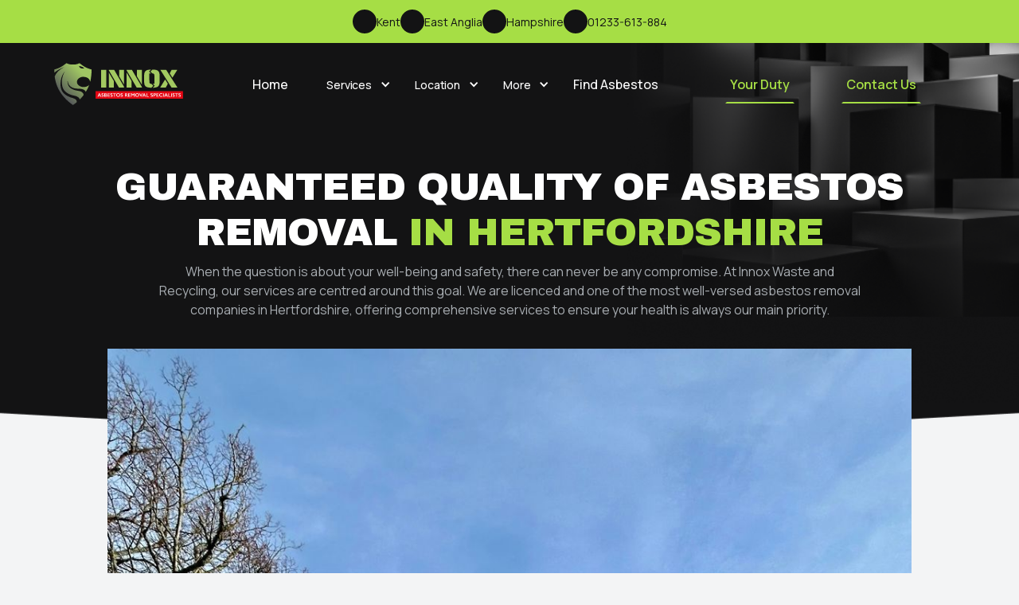

--- FILE ---
content_type: text/html
request_url: https://www.innoxwaste.co.uk/asbestos-removal-services-hertfordshire
body_size: 8981
content:
<!DOCTYPE html><!-- Last Published: Tue May 27 2025 12:13:00 GMT+0000 (Coordinated Universal Time) --><html data-wf-domain="www.innoxwaste.co.uk" data-wf-page="66172b6d6a47b82026dda345" data-wf-site="654ec1d2746087a008ec8007" lang="en"><head><meta charset="utf-8"/><title>Asbestos Removal Services | INNOX |  Hertfordshire</title><meta content="INNOX provides a full range of asbestos removal services in Hertfordshire, from surveys and testing to encapsulation and disposal. Contact us for safe solutions." name="description"/><meta content="Asbestos Removal Services | INNOX |  Hertfordshire" property="og:title"/><meta content="INNOX provides a full range of asbestos removal services in Hertfordshire, from surveys and testing to encapsulation and disposal. Contact us for safe solutions." property="og:description"/><meta content="Asbestos Removal Services | INNOX |  Hertfordshire" property="twitter:title"/><meta content="INNOX provides a full range of asbestos removal services in Hertfordshire, from surveys and testing to encapsulation and disposal. Contact us for safe solutions." property="twitter:description"/><meta property="og:type" content="website"/><meta content="summary_large_image" name="twitter:card"/><meta content="width=device-width, initial-scale=1" name="viewport"/><meta content="G-M1JPLXN0HM" name="google-site-verification"/><link href="https://cdn.prod.website-files.com/654ec1d2746087a008ec8007/css/innox-c8c483.webflow.shared.e6d60bf4c.css" rel="stylesheet" type="text/css"/><link href="https://fonts.googleapis.com" rel="preconnect"/><link href="https://fonts.gstatic.com" rel="preconnect" crossorigin="anonymous"/><script src="https://ajax.googleapis.com/ajax/libs/webfont/1.6.26/webfont.js" type="text/javascript"></script><script type="text/javascript">WebFont.load({  google: {    families: ["Archivo Black:regular","Instrument Sans:regular,500,600,700,italic","Manrope:300,regular,500,600,700,800"]  }});</script><script type="text/javascript">!function(o,c){var n=c.documentElement,t=" w-mod-";n.className+=t+"js",("ontouchstart"in o||o.DocumentTouch&&c instanceof DocumentTouch)&&(n.className+=t+"touch")}(window,document);</script><link href="https://cdn.prod.website-files.com/654ec1d2746087a008ec8007/654ec283386f9e60e779a267_Vector.svg" rel="shortcut icon" type="image/x-icon"/><link href="https://cdn.prod.website-files.com/654ec1d2746087a008ec8007/654ec2a2c20491608156d235_Vector.svg" rel="apple-touch-icon"/><script async="" src="https://www.googletagmanager.com/gtag/js?id=G-M1JPLXN0HM"></script><script type="text/javascript">window.dataLayer = window.dataLayer || [];function gtag(){dataLayer.push(arguments);}gtag('js', new Date());gtag('set', 'developer_id.dZGVlNj', true);gtag('config', 'G-M1JPLXN0HM');</script><script src="https://www.google.com/recaptcha/api.js" type="text/javascript"></script><!-- Google tag (gtag.js) -->
<script async src="https://www.googletagmanager.com/gtag/js?id=AW-16593451327"></script>
<script>
  window.dataLayer = window.dataLayer || [];
  function gtag(){dataLayer.push(arguments);}
  gtag('js', new Date());

  gtag('config', 'AW-16593451327');
</script></head><body><div class="page-wrapper"><div class="global-styles w-embed"><style>

/* Make text look crisper and more legible in all browsers */
body {
  -webkit-font-smoothing: antialiased;
  -moz-osx-font-smoothing: grayscale;
  font-smoothing: antialiased;
  text-rendering: optimizeLegibility;
}

/* Focus state style for keyboard navigation for the focusable elements */
*[tabindex]:focus-visible,
  input[type="file"]:focus-visible {
   outline: 0.125rem solid #4d65ff;
   outline-offset: 0.125rem;
}

/* Get rid of top margin on first element in any rich text element */
.w-richtext > :not(div):first-child, .w-richtext > div:first-child > :first-child {
  margin-top: 0 !important;
}

/* Get rid of bottom margin on last element in any rich text element */
.w-richtext>:last-child, .w-richtext ol li:last-child, .w-richtext ul li:last-child {
	margin-bottom: 0 !important;
}

/* Prevent all click and hover interaction with an element */
.pointer-events-off {
	pointer-events: none;
}

/* Enables all click and hover interaction with an element */
.pointer-events-on {
  pointer-events: auto;
}

/* Create a class of .div-square which maintains a 1:1 dimension of a div */
.div-square::after {
	content: "";
	display: block;
	padding-bottom: 100%;
}

/* Make sure containers never lose their center alignment */
.container-medium,.container-small, .container-large {
	margin-right: auto !important;
  margin-left: auto !important;
}

/* 
Make the following elements inherit typography styles from the parent and not have hardcoded values. 
Important: You will not be able to style for example "All Links" in Designer with this CSS applied.
Uncomment this CSS to use it in the project. Leave this message for future hand-off.
*/
/*
a,
.w-input,
.w-select,
.w-tab-link,
.w-nav-link,
.w-dropdown-btn,
.w-dropdown-toggle,
.w-dropdown-link {
  color: inherit;
  text-decoration: inherit;
  font-size: inherit;
}
*/

/* Apply "..." after 3 lines of text */
.text-style-3lines {
	display: -webkit-box;
	overflow: hidden;
	-webkit-line-clamp: 3;
	-webkit-box-orient: vertical;
}

/* Apply "..." after 2 lines of text */
.text-style-2lines {
	display: -webkit-box;
	overflow: hidden;
	-webkit-line-clamp: 2;
	-webkit-box-orient: vertical;
}

/* Adds inline flex display */
.display-inlineflex {
  display: inline-flex;
}

/* These classes are never overwritten */
.hide {
  display: none !important;
}

@media screen and (max-width: 991px) {
    .hide, .hide-tablet {
        display: none !important;
    }
}
  @media screen and (max-width: 767px) {
    .hide-mobile-landscape{
      display: none !important;
    }
}
  @media screen and (max-width: 479px) {
    .hide-mobile{
      display: none !important;
    }
}
 
.margin-0 {
  margin: 0rem !important;
}
  
.padding-0 {
  padding: 0rem !important;
}

.spacing-clean {
padding: 0rem !important;
margin: 0rem !important;
}

.margin-top {
  margin-right: 0rem !important;
  margin-bottom: 0rem !important;
  margin-left: 0rem !important;
}

.padding-top {
  padding-right: 0rem !important;
  padding-bottom: 0rem !important;
  padding-left: 0rem !important;
}
  
.margin-right {
  margin-top: 0rem !important;
  margin-bottom: 0rem !important;
  margin-left: 0rem !important;
}

.padding-right {
  padding-top: 0rem !important;
  padding-bottom: 0rem !important;
  padding-left: 0rem !important;
}

.margin-bottom {
  margin-top: 0rem !important;
  margin-right: 0rem !important;
  margin-left: 0rem !important;
}

.padding-bottom {
  padding-top: 0rem !important;
  padding-right: 0rem !important;
  padding-left: 0rem !important;
}

.margin-left {
  margin-top: 0rem !important;
  margin-right: 0rem !important;
  margin-bottom: 0rem !important;
}
  
.padding-left {
  padding-top: 0rem !important;
  padding-right: 0rem !important;
  padding-bottom: 0rem !important;
}
  
.margin-horizontal {
  margin-top: 0rem !important;
  margin-bottom: 0rem !important;
}

.padding-horizontal {
  padding-top: 0rem !important;
  padding-bottom: 0rem !important;
}

.margin-vertical {
  margin-right: 0rem !important;
  margin-left: 0rem !important;
}
  
.padding-vertical {
  padding-right: 0rem !important;
  padding-left: 0rem !important;
}

</style></div><section class="section-benner"><div class="padding-global"><div class="container-large"><section class="banner-wrap"><div class="banner_address-wrap for-destop-view"><div class="banner-icon-wrap"><div class="lottie-animation" data-w-id="b2e1a863-a13e-7a0c-e8ba-7a6560e84d26" data-animation-type="lottie" data-src="https://cdn.prod.website-files.com/654ec1d2746087a008ec8007/654f2cf8e810cddcba4a1588_lottieflow-ecommerce-14-16-A6DE45-easey.json" data-loop="1" data-direction="1" data-autoplay="1" data-is-ix2-target="0" data-renderer="svg" data-default-duration="1.1166666666666667" data-duration="0"></div></div><div class="banner-text">Kent</div></div><div class="banner_address-wrap for-destop-view"><div class="banner-icon-wrap"><div class="lottie-animation" data-w-id="8e54e093-cdbd-5f19-1a39-330279e5d7b8" data-animation-type="lottie" data-src="https://cdn.prod.website-files.com/654ec1d2746087a008ec8007/654f2cf8e810cddcba4a1588_lottieflow-ecommerce-14-16-A6DE45-easey.json" data-loop="1" data-direction="1" data-autoplay="1" data-is-ix2-target="0" data-renderer="svg" data-default-duration="1.1166666666666667" data-duration="0"></div></div><div class="banner-text">East Anglia</div></div><div class="banner_address-wrap for-destop-view"><div class="banner-icon-wrap"><div class="lottie-animation" data-w-id="3ad43a1f-8c8c-7548-1f87-be3a3061a3b1" data-animation-type="lottie" data-src="https://cdn.prod.website-files.com/654ec1d2746087a008ec8007/654f2cf8e810cddcba4a1588_lottieflow-ecommerce-14-16-A6DE45-easey.json" data-loop="1" data-direction="1" data-autoplay="1" data-is-ix2-target="0" data-renderer="svg" data-default-duration="1.1166666666666667" data-duration="0"></div></div><div class="banner-text">Hampshire</div></div><div class="banner_address-wrap for-mobile-view"><div class="banner-icon-wrap"><div class="lottie-animation" data-w-id="66ee8b76-87b0-6ced-793f-ea0b7665d5c4" data-animation-type="lottie" data-src="https://cdn.prod.website-files.com/654ec1d2746087a008ec8007/654f2cf8e810cddcba4a1588_lottieflow-ecommerce-14-16-A6DE45-easey.json" data-loop="1" data-direction="1" data-autoplay="1" data-is-ix2-target="0" data-renderer="svg" data-default-duration="1.1166666666666667" data-duration="0"></div></div><div class="banner-text">Find Us</div></div><a href="tel:01233-613-884" class="link-block for-destop-view w-inline-block"><div class="banner_address-wrap"><div class="banner-icon-wrap"><div class="lottie-animation" data-w-id="b2e1a863-a13e-7a0c-e8ba-7a6560e84d2c" data-animation-type="lottie" data-src="https://cdn.prod.website-files.com/654ec1d2746087a008ec8007/654f2c0626c56cfcfb07b108_lottieflow-ecommerce-14-18-A6DE45-easey.json" data-loop="1" data-direction="1" data-autoplay="1" data-is-ix2-target="0" data-renderer="svg" data-default-duration="1.9333333333333333" data-duration="0"></div></div><div class="banner-text">01233-613-884</div></div></a><a href="tel:01233-613-884" class="link-block for-mobile-view w-inline-block"><div class="banner_address-wrap"><div class="banner-icon-wrap"><div class="lottie-animation" data-w-id="d3ff4907-8ee6-3520-1c4f-c344e26cc274" data-animation-type="lottie" data-src="https://cdn.prod.website-files.com/654ec1d2746087a008ec8007/654f2c0626c56cfcfb07b108_lottieflow-ecommerce-14-18-A6DE45-easey.json" data-loop="1" data-direction="1" data-autoplay="1" data-is-ix2-target="0" data-renderer="svg" data-default-duration="1.9333333333333333" data-duration="0"></div></div><div class="banner-text">Call Us</div></div></a></section></div></div><div data-collapse="medium" data-animation="default" data-duration="400" data-w-id="b2e1a863-a13e-7a0c-e8ba-7a6560e84d2f" data-easing="ease" data-easing2="ease" role="banner" class="f-navigation w-nav"><div class="f-navigation-container"><a href="/" class="f-navigation-logo-link w-inline-block"><img src="https://cdn.prod.website-files.com/654ec1d2746087a008ec8007/656791f9c39f61a82395126a_logo.svg" loading="lazy" width="124" alt="" class="f-logo"/></a><nav role="navigation" class="f-navigation-menu w-nav-menu"><a href="/" class="f-navigation-link w-nav-link">Home</a><div data-hover="false" data-delay="0" class="f-dropdown w-dropdown"><div class="f-dropdown-toggle f-navigation-link dropdown w-dropdown-toggle"><div class="f-dropdown-icon-l w-icon-dropdown-toggle"></div><div class="f-paragraph-small-2">Services</div></div><nav class="f-dropdown-list w-dropdown-list"><div class="f-dropdown-wrap"><a href="/innox-asbestos-removal" class="f-dropdown-link w-dropdown-link">Asbestos Removal</a><a href="/asbestos-survey" class="f-dropdown-link w-dropdown-link">Asbestos Survey</a><a href="/innox-property-asbestos-removal" class="f-dropdown-link w-dropdown-link">Property Asbestos Removal</a></div></nav></div><div data-hover="false" data-delay="0" class="f-dropdown w-dropdown"><div class="f-dropdown-toggle f-navigation-link dropdown w-dropdown-toggle"><div class="f-dropdown-icon-l w-icon-dropdown-toggle"></div><div class="f-paragraph-small-2">Location</div></div><nav class="f-dropdown-list w-dropdown-list"><div class="f-dropdown-wrap"><a href="/asbestos-removal-kent" class="f-dropdown-link w-dropdown-link">Kent</a><a href="/asbestos-removal-london" class="f-dropdown-link w-dropdown-link">London</a><a href="/asbestos-removal-services-east-anglia" class="f-dropdown-link w-dropdown-link">East Anglia</a><a href="/asbestos-removal-hampshire" class="f-dropdown-link w-dropdown-link">Hampshire</a><a href="/asbestos-removal-services-sussex" class="f-dropdown-link w-dropdown-link">Sussex</a><a href="/asbestos-removal-services-norfolk" class="f-dropdown-link w-dropdown-link">Norfolk</a><a href="/asbestos-removal-services-innox-suffolk" class="f-dropdown-link w-dropdown-link">Suffolk</a><a href="/asbestos-removal-services-hertfordshire" aria-current="page" class="f-dropdown-link w-dropdown-link w--current">Hertfordshire</a></div></nav></div><div data-hover="false" data-delay="0" class="f-dropdown w-dropdown"><div class="f-dropdown-toggle f-navigation-link dropdown w-dropdown-toggle"><div class="f-dropdown-icon-l w-icon-dropdown-toggle"></div><div class="f-paragraph-small-2">More</div></div><nav class="f-dropdown-list w-dropdown-list"><div class="f-dropdown-wrap"><a href="/gallery" class="f-dropdown-link w-dropdown-link">Gallery</a><a href="/blog" class="f-dropdown-link w-dropdown-link">Blog</a></div></nav></div><a href="/how-to-find-asbestos" class="f-navigation-link w-nav-link">Find Asbestos</a><div class="div-block"><a href="/your-duty---guidance-for-the-duty-holder-responsible-for-the-premises" class="button is-text tab-version w-inline-block"><div>Your Duty</div></a><a href="/contact" class="button is-text tab-version w-inline-block"><div>Contact Us</div></a></div></nav><a href="/your-duty---guidance-for-the-duty-holder-responsible-for-the-premises" class="button is-text destop-version w-inline-block"><div>Your Duty</div></a><a href="/contact" class="button is-text destop-version w-inline-block"><div>Contact Us</div></a><div class="f-navigation-content"><div data-w-id="b2e1a863-a13e-7a0c-e8ba-7a6560e84d51" class="hamburger-menu-hm14 w-nav-button"><div class="menu-wrapper-hm14"><div class="top-bar-wrapper-hm14"><div class="top-bar-hm14"></div></div><div class="middle-bar-wrapper-hm14"><div class="middle-bar-hm14"></div></div><div class="bottom-bar-wrapper-hm14"><div class="bottom-bar-hm14"></div></div><div class="cross-bar-1-hm14"></div><div class="cross-bar-2-hm14"></div></div></div></div></div></div></section><main class="main-wrapper"><section class="section-gallery_header"><div class="padding-global"><div class="container-large"><div class="localised_header-wrap"><h2 class="heading-style-h2 text-color-white text-align-center">Guaranteed quality of asbestos removal <span class="text-color-green">in Hertfordshire</span></h2><div class="spacer-tiny"></div><div class="localised-sub-title-wrap"><div class="text-size-regular text-color-desc-dark text-align-center">When the question is about your well-being and safety, there can never be any compromise. At Innox Waste and Recycling, our services are centred around this goal. We are licenced and one of the most well-versed asbestos removal companies in Hertfordshire, offering comprehensive services to ensure your health is always our main priority.</div></div></div></div></div></section><section class="section-localised-details"><div class="padding-global"><div class="container-small"><div class="localised-main-image-wrap"><img src="https://cdn.prod.website-files.com/654ec1d2746087a008ec8007/66172c62ed96a93c75412aa6_St%20Albans.jpg" loading="lazy" width="720" height="Auto" alt="" srcset="https://cdn.prod.website-files.com/654ec1d2746087a008ec8007/66172c62ed96a93c75412aa6_St%20Albans-p-500.jpg 500w, https://cdn.prod.website-files.com/654ec1d2746087a008ec8007/66172c62ed96a93c75412aa6_St%20Albans-p-800.jpg 800w, https://cdn.prod.website-files.com/654ec1d2746087a008ec8007/66172c62ed96a93c75412aa6_St%20Albans-p-1080.jpg 1080w, https://cdn.prod.website-files.com/654ec1d2746087a008ec8007/66172c62ed96a93c75412aa6_St%20Albans-p-1600.jpg 1600w, https://cdn.prod.website-files.com/654ec1d2746087a008ec8007/66172c62ed96a93c75412aa6_St%20Albans-p-2000.jpg 2000w, https://cdn.prod.website-files.com/654ec1d2746087a008ec8007/66172c62ed96a93c75412aa6_St%20Albans-p-2600.jpg 2600w, https://cdn.prod.website-files.com/654ec1d2746087a008ec8007/66172c62ed96a93c75412aa6_St%20Albans.jpg 3024w" sizes="(max-width: 479px) 92vw, (max-width: 767px) 95vw, (max-width: 1279px) 92vw, 1010px" class="localised-main-image"/></div><div class="spacer-large"></div><div class="spacer-medium"></div><div class="localised-map-wrap"><div class="html-embed w-embed w-iframe"><iframe src="https://www.google.com/maps/embed?pb=!1m18!1m12!1m3!1d2503.7878527274593!2d0.7760702520468312!3d51.1308210794748!2m3!1f0!2f0!3f0!3m2!1i1024!2i768!4f13.1!3m3!1m2!1s0x47ded8f95fdc3017%3A0xe5efc65351b80aed!2sOld%20Surrenden%20Manor%20Rd%2C%20Bethersden%2C%20Ashford%20TN26%203DJ!5e0!3m2!1sen!2suk!4v1618822565887!5m2!1sen!2suk" width="100%" height="350px" style="border:0;" allowfullscreen="" loading="lazy"></iframe></div></div><div class="spacer-large"></div><div class="spacer-medium"></div><div class="slide-bottom-to-up"><h2 class="heading-style-h2 text-mobile-22">Value-for-money asbestos removal in Hertfordshire</h2><div class="spacer-small"></div><p class="text-size-medium">Ever since 1999, the use of asbestos in the UK has been banned. However, if your residential or commercial property is old or was renovated before 1999, there are chances that asbestos was used during construction. If you face any issues due to asbestos in the building, call us for asbestos removal in Hertfordshire.</p></div><div class="spacer-medium"></div><div class="spacer-large"></div><div class="slide-bottom-to-up"><h2 class="heading-style-h2 text-mobile-22">Why hire expert asbestos removal companies in Hertfordshire?</h2><p class="text-size-medium">Asbestos is not harmful on its own, but if it gets deformed or damaged, it can have a long-lasting, detrimental  effect on health, which is precisely why you need to hire an HSE licenced asbestos company to assess the condition of the asbestos in the building and accordingly advise on the best way forward.<br/><br/>We may not always advise asbestos removal as sometimes it is more about asbestos management. We follow industry best practices to ensure optimum safety and careful handling of asbestos, and, all of this, at affordable prices. There is no compromise on the well-being of people in the building!</p></div><div class="spacer-small"></div><div class="localised-border-box-wrap"><p class="text-size-medium text-weight-bold">Our code of practice involves:</p><div class="spacer-small"></div><div class="localised-border-box"><div class="medium-green-cricle">1</div><div class="text-size-regular">Assessing every corner of the building to detect asbestos using the latest tools and scientifically proven methods.</div></div><div class="localised-border-box"><div class="medium-green-cricle">2</div><div class="text-size-regular">Ensuring compliance with HSE standards and the Control of Asbestos Regulations 2012.</div></div><div class="localised-border-box"><div class="medium-green-cricle">3</div><div class="text-size-regular">Developing a cost-effective asbestos management plan.</div></div><div class="localised-border-box last-boder-box"><div class="medium-green-cricle">4</div><div class="text-size-regular">After asbestos removal in Hertfordshire, we ensure that the area is reinstated with appropriate materials by regulated vendors for maximum safety and protection.</div></div></div><div class="spacer-large"></div><div class="slide-bottom-to-up"><h2 class="heading-style-h2 text-mobile-22">Why hire expert asbestos removal companies in Hertfordshire?</h2></div><div class="spacer-small"></div><div class="localised-border-box-wrap"><p class="text-size-medium text-weight-bold">Our code of practice involves:</p><div class="spacer-small"></div><div class="localised-border-box"><div class="medium-green-cricle">1</div><div class="text-size-regular">Trained and certified team – all of our team members are P402 certified and up to date with the HSE standards.</div></div><div class="localised-border-box"><div class="medium-green-cricle">2</div><div class="text-size-regular">We ensure compliance and keep ourselves updated on all current regulations and legislation regarding asbestos removal in Hertfordshire.</div></div><div class="localised-border-box"><div class="medium-green-cricle">3</div><div class="text-size-regular">Transparent survey and assessment methods which are completed with a comprehensive post-survey report.</div></div><div class="localised-border-box"><div class="medium-green-cricle">4</div><div class="text-size-regular">As one of Hertfordshires&#x27; top <a href="https://www.innoxwaste.co.uk/" target="_blank" class="text-color-green">asbestos removal companies,</a> we are committed to offering honest reviews and assessment studies to our clients.</div></div><div class="localised-border-box last-boder-box"><div class="medium-green-cricle">5</div><div class="text-size-regular">We use state-of-the-art tools and technologies, as per the regulations, for a survey and subsequent asbestos removal in Hertfordshire.</div></div></div><div class="spacer-large"></div><div class="slide-bottom-to-up"><p class="text-size-medium">Our comprehensive asbestos survey of your property includes: floors, ceilings, decorative coatings, insulation, pipes, cement water tanks, toilet seats and cisterns, partition walls, window panels, behind and around boilers, fuse boxes, and many other areas. To know more about asbestos removal in Hertfordshire, speak to our experts today! We are always working towards building a safer community, we are always available for free advice.</p></div></div></div></section><section class="section-benefits"><div class="padding-global"><div class="container-large"><div class="benefits-items"><div class="slide-bottom-to-up"><h2 class="heading-style-h2 text-align-center text-mobile-22">Key <span class="text-color-green">benefits</span> include</h2></div><div class="spacer-large"></div><div class="benefits-items-wrap"><div class="benefits-item"><div class="large-green-cricle"><img src="https://cdn.prod.website-files.com/654ec1d2746087a008ec8007/654fc21bfb2a945891572cf9_Vector.svg" loading="lazy" alt="" class="green-icon"/></div><div class="spacer-tiny"></div><div class="text-size-medium text-weight-bold text-align-center">Licensed</div><div class="spacer-tiny"></div><div class="text-size-regular text-align-center">ASB5 HSE licenced asbestos removal service (carried out in accordance with the control of asbestos 2012 guidelines). View our licence. <a href="https://cdn.prod.website-files.com/654ec1d2746087a008ec8007/6567a38cd70d2773e65fa3ad_Renewal-asbestos-licence-2022-Innox.pdf" target="_blank" class="text-color-green">here</a></div></div><div class="benefits-item"><div class="large-green-cricle"><img src="https://cdn.prod.website-files.com/654ec1d2746087a008ec8007/654fc21bfb2a945891572cf9_Vector.svg" loading="lazy" alt="" class="green-icon"/></div><div class="spacer-tiny"></div><div class="text-size-medium text-weight-bold text-align-center">Accredited</div><div class="spacer-tiny"></div><div class="text-size-regular text-align-center">We have the following accreditations Chas Advanced, SSIP, Constructionline Gold.</div></div><div class="benefits-item"><div class="large-green-cricle"><img src="https://cdn.prod.website-files.com/654ec1d2746087a008ec8007/654fc21bfb2a945891572cf9_Vector.svg" loading="lazy" alt="" class="green-icon"/></div><div class="spacer-tiny"></div><div class="text-size-medium text-weight-bold text-align-center">Insured</div><div class="spacer-tiny"></div><div class="text-size-regular text-align-center">Asbestos removal liability insurance up to £10m and asbestos surveying indemnity insurance up to £5m.</div></div><div class="benefits-item"><div class="large-green-cricle"><img src="https://cdn.prod.website-files.com/654ec1d2746087a008ec8007/654fc21bfb2a945891572cf9_Vector.svg" loading="lazy" alt="" class="green-icon"/></div><div class="spacer-tiny"></div><div class="text-size-medium text-weight-bold text-align-center">Qualified</div><div class="spacer-tiny"></div><div class="text-size-regular text-align-center">Fully trained and qualified professional workforce <br/>(asbestos surveyors are all P402 qualified).</div></div><div class="benefits-item"><div class="large-green-cricle"><img src="https://cdn.prod.website-files.com/654ec1d2746087a008ec8007/654fc21bfb2a945891572cf9_Vector.svg" loading="lazy" alt="" class="green-icon"/></div><div class="spacer-tiny"></div><div class="text-size-medium text-weight-bold text-align-center">Peace of Mind</div><div class="spacer-tiny"></div><div class="text-size-regular text-align-center">All waste is disposed of in the correct manner at a licensed waste facility.</div></div><div class="benefits-item"><div class="large-green-cricle"><img src="https://cdn.prod.website-files.com/654ec1d2746087a008ec8007/654fc21bfb2a945891572cf9_Vector.svg" loading="lazy" alt="" class="green-icon"/></div><div class="spacer-tiny"></div><div class="text-size-medium text-weight-bold text-align-center">Responsive</div><div class="spacer-tiny"></div><div class="text-size-regular text-align-center">Quick mobilisation time and effective competent project management. We will aim to beat any genuine like for like quotation!</div></div></div></div></div></div></section><section class="section-cta"><div class="padding-global"><div class="container-large"><div class="cta-wrap"><div class="cta-image-wrap"><img src="https://cdn.prod.website-files.com/654ec1d2746087a008ec8007/6555c7045de4aec6b99805b2_Group%208.png" loading="lazy" sizes="100vw" srcset="https://cdn.prod.website-files.com/654ec1d2746087a008ec8007/6555c7045de4aec6b99805b2_Group%208-p-500.png 500w, https://cdn.prod.website-files.com/654ec1d2746087a008ec8007/6555c7045de4aec6b99805b2_Group%208.png 563w" alt="" class="cta-image"/></div><div id="w-node-e0378c3c-c84c-40e5-a6aa-5fc465bc53df-65bc53d9" class="cta-deatails"><h2 class="heading-style-h2 text-color-white text-align-center-for-mobile"><span class="text-color-green">Choose Expert </span>Asbestos Management and Removal</h2><div class="spacer-small"></div><div class="spacer-small"></div><div class="cta-cotact-wrap"><a href="tel:01233-613-884" class="contact-component-link w-inline-block"><div class="contact-item-icon-wrap"><img src="https://cdn.prod.website-files.com/654ec1d2746087a008ec8007/6555b1c7c1fd265fcf78688a_Vector.svg" loading="lazy" alt="" class="contact-item-icon"/></div><div class="contct--details-wrap"><div class="text-size-medium text-color-white">01233-613-884</div><img src="https://cdn.prod.website-files.com/654ec1d2746087a008ec8007/6555b19bef57ea867197e557_Vector.svg" loading="lazy" alt="" class="arrow-icon"/></div></a><a href="mailto:info@innoxwaste.co.uk" class="contact-component-link w-inline-block"><div class="contact-item-icon-wrap"><img src="https://cdn.prod.website-files.com/654ec1d2746087a008ec8007/6555b48fe392a17a2efd8e0b_Vector.svg" loading="lazy" alt="" class="contact-item-icon"/></div><div class="contct--details-wrap"><div class="text-size-medium text-color-white">info@innoxwaste.co.uk</div><img src="https://cdn.prod.website-files.com/654ec1d2746087a008ec8007/6555b19bef57ea867197e557_Vector.svg" loading="lazy" alt="" class="arrow-icon"/></div></a></div></div></div></div></div></section><section class="footer"><div class="footer-banner-wrap"><div class="right-mark-wrap"><img src="https://cdn.prod.website-files.com/654ec1d2746087a008ec8007/6555bcc3d8d7587a05e7844a_Vector.svg" loading="lazy" alt=""/></div><h2 class="heading-style-h2 text-align-center footer-h2 text-mobile-22">licensed ASBESTOS REMOVAL</h2></div><div class="padding-global"><div class="container-large"><div class="footer-wrap"><div class="footer-details-wrap"><a href="/" class="footer-brand-icon-link w-inline-block"><img src="https://cdn.prod.website-files.com/654ec1d2746087a008ec8007/6555bf328ff4d7cbf34181ca_Innox%20Long%201.png" loading="lazy" alt="" class="footer-brand-icon"/></a><div class="spacer-small"></div><div class="footer-details"><p class="text-size-regular text-color-desc-dark">Beult Farm, Old Surrenden Manor Road, Bethersden, Ashford, Kent, TN26 3DJ</p></div><div class="spacer-small"></div><div class="footer-details"><p class="text-size-regular text-color-desc-dark"><span class="text-color-white">Registered office: </span><br/>61 London Road, Maidstone, Kent, United Kingdom, ME16 8TX</p></div><div class="spacer-small"></div><div class="footer-details"><p class="text-size-regular text-color-desc-dark"><span class="text-color-white">Open: </span><br/>Mon–Fri, 8:00am to 5:00pm<br/>Saturday, 9:00am to 4:00pm<br/><span class="text-color-white">Closed:</span> Sunday<br/><span class="text-color-white">24 hour emergency only call out</span></p></div></div><div class="footer-details-wrap"><div class="footer-details"><p class="text-size-regular text-color-white">Information</p></div><div class="spacer-small"></div><div class="footer-details"><p class="text-size-regular text-color-desc-dark"><span class="text-color-white">Company name: </span><br/>Innox Asbestos Services is part of Innox Waste &amp; Recycling Limited</p></div><div class="spacer-small"></div><div class="footer-details"><p class="text-size-regular text-color-desc-dark"><span class="text-color-white">Company number: </span><br/>12752196<span class="text-color-white">‍</span></p></div><div class="spacer-small"></div><div class="footer-details"><p class="text-size-regular text-color-desc-dark"><span class="text-color-white">VAT number:<br/>‍</span>354563781</p></div><div class="spacer-small"></div><div class="footer-details"><p class="text-size-regular text-color-desc-dark"><span class="text-color-white">HSE License to undertake work with asbestos number:<br/>‍</span>212205992<span class="text-color-white">‍</span></p><div class="spacer-small"></div><a href="https://cdn.prod.website-files.com/654ec1d2746087a008ec8007/6835a5149a8cd04a64b8a2d7_HSE%20Asbestos%20Licence%20212505992.pdf" target="_blank" class="contact-component-link w-inline-block"><div class="footer-contact-item-icon-wrap"><img src="https://cdn.prod.website-files.com/654ec1d2746087a008ec8007/654fcec740a8a6589139103e_Vector.svg" loading="lazy" alt="" class="contact-item-icon"/></div><div class="contct--details-wrap"><div class="text-size-regular text-color-white">Our Licence</div><img src="https://cdn.prod.website-files.com/654ec1d2746087a008ec8007/6555b19bef57ea867197e557_Vector.svg" loading="lazy" alt="" class="arrow-icon"/></div></a></div></div><div class="footer-details-wrap"><div class="footer-details"><p class="text-size-regular text-color-white">Contact</p></div><div class="spacer-small"></div><a href="tel:01233-613-884" class="contact-component-link w-inline-block"><div class="footer-contact-item-icon-wrap"><img src="https://cdn.prod.website-files.com/654ec1d2746087a008ec8007/6555c3d7095988e94271e57c_Vector.svg" loading="lazy" alt="" class="contact-item-icon"/></div><div class="contct--details-wrap"><div class="text-size-regular text-color-white">01233-613-884</div><img src="https://cdn.prod.website-files.com/654ec1d2746087a008ec8007/6555b19bef57ea867197e557_Vector.svg" loading="lazy" alt="" class="arrow-icon"/></div></a><div class="spacer-small"></div><a href="mailto:info@innoxwaste.co.uk" class="contact-component-link w-inline-block"><div class="footer-contact-item-icon-wrap"><img src="https://cdn.prod.website-files.com/654ec1d2746087a008ec8007/6555c3d6ff2373b364bf62da_email.svg" loading="lazy" alt="" class="contact-item-icon"/></div><div class="contct--details-wrap"><div class="text-size-regular text-color-white">info@innoxwaste.co.uk</div><img src="https://cdn.prod.website-files.com/654ec1d2746087a008ec8007/6555b19bef57ea867197e557_Vector.svg" loading="lazy" alt="" class="arrow-icon"/></div></a><div class="spacer-small"></div><a href="https://www.linkedin.com/company/innox-waste-recyling-ltd/" target="_blank" class="contact-component-link w-inline-block"><div class="footer-contact-item-icon-wrap"><img src="https://cdn.prod.website-files.com/654ec1d2746087a008ec8007/6555c3d791af10a12f38f49d_linkedin.svg" loading="lazy" alt="" class="contact-item-icon"/></div><div class="contct--details-wrap"><div class="text-size-regular text-color-white">LinkedIn</div><img src="https://cdn.prod.website-files.com/654ec1d2746087a008ec8007/6555b19bef57ea867197e557_Vector.svg" loading="lazy" alt="" class="arrow-icon"/></div></a><div class="spacer-small"></div><a href="https://www.instagram.com/innox_asbestos_services" target="_blank" class="contact-component-link w-inline-block"><div class="footer-contact-item-icon-wrap"><img src="https://cdn.prod.website-files.com/654ec1d2746087a008ec8007/65f36215ad3e35d7c40fd336_Instagram_Glyph_Black.svg" loading="lazy" alt="" class="contact-item-icon"/></div><div class="contct--details-wrap"><div class="text-size-regular text-color-white">Instagram</div><img src="https://cdn.prod.website-files.com/654ec1d2746087a008ec8007/6555b19bef57ea867197e557_Vector.svg" loading="lazy" alt="" class="arrow-icon"/></div></a></div><div class="footer-details-wrap"><div class="footer-details"><p class="text-size-regular text-color-white">Locations</p></div><div class="spacer-small"></div><div class="footer-map-rap"><img src="https://cdn.prod.website-files.com/654ec1d2746087a008ec8007/6555c482a0510dc0704f4dcd_united-kingdom%201.png" loading="lazy" width="218" alt="" class="footer-map"/></div></div></div><div class="footer-bottom"><p class="text-size-regular text-color-desc-dark">Copyright © 2021-2024 INNOX Waste &amp; Recycling.</p><a href="/privacy-policy" class="text-size-regular text-color-green">Privacy Policy</a></div></div></div></section></main></div><script src="https://d3e54v103j8qbb.cloudfront.net/js/jquery-3.5.1.min.dc5e7f18c8.js?site=654ec1d2746087a008ec8007" type="text/javascript" integrity="sha256-9/aliU8dGd2tb6OSsuzixeV4y/faTqgFtohetphbbj0=" crossorigin="anonymous"></script><script src="https://cdn.prod.website-files.com/654ec1d2746087a008ec8007/js/webflow.schunk.2abbd17640ca1654.js" type="text/javascript"></script><script src="https://cdn.prod.website-files.com/654ec1d2746087a008ec8007/js/webflow.schunk.8757daea9d60ec60.js" type="text/javascript"></script><script src="https://cdn.prod.website-files.com/654ec1d2746087a008ec8007/js/webflow.7715c9e7.485538b76eaf9978.js" type="text/javascript"></script><script>
  window.addEventListener('load', function() {
    jQuery('[type="submit"]').click(function() {
      var x = 0;
      var GadsForm = setInterval(function() {
        if (x == 0) {
          if (jQuery('.w-form-done').is(":visible")) {
            gtag('event', 'conversion', {
              'send_to': 'AW-16593451327/OT2jCLWry70ZEL_yr-g9'
            });
            clearInterval(GadsForm);
            x = 1;
          }
        }
      }, 1000);
    });

    jQuery('[href*="tel:"]').click(function() {
      gtag('event', 'conversion', {
        'send_to': 'AW-16593451327/hb1DCLiry70ZEL_yr-g9'
      });
    });
  });

</script>

<!-- Statcounter code for Innox Waste https://innoxwaste.co.uk on Webflow -->
<script type="text/javascript">
var sc_project=13026127;
var sc_invisible=1;
var sc_security="b5b65485";
</script>
<script type="text/javascript" src="https://www.statcounter.com/counter/counter.js" async></script>
<noscript><div class="statcounter"><a title="Web Analytics Made Easy - Statcounter" href="https://statcounter.com/" target="_blank"><img class="statcounter" src="https://c.statcounter.com/13026127/0/b5b65485/1/" alt="Web Analytics Made Easy - Statcounter" referrerPolicy="no-referrer-when-downgrade"></a></div></noscript>
<!-- End of Statcounter Code --></body></html>

--- FILE ---
content_type: image/svg+xml
request_url: https://cdn.prod.website-files.com/654ec1d2746087a008ec8007/656791f9c39f61a82395126a_logo.svg
body_size: 6500
content:
<svg width="170" height="56" viewBox="0 0 170 56" fill="none" xmlns="http://www.w3.org/2000/svg">
<path d="M35.2281 5.10335C35.2281 5.10335 38.2812 4.65317 41.9159 7.77817C41.9159 7.77817 41.0436 7.99215 39.9168 7.99215C38.2287 7.99215 35.9692 7.50968 35.2281 5.10335ZM35.8056 1.35254C32.6879 3.11489 28.7402 3.11287 27.7588 3.08058V3.0725C27.7588 3.0725 27.7084 3.0725 27.6417 3.07654C27.5731 3.0725 27.5246 3.0725 27.5246 3.0725V3.08058C26.5412 3.11287 22.5976 3.11691 19.4718 1.35254C13.5331 5.72713 11.4997 7.28963 4.15363 9.32048C4.20209 10.3319 4.21824 11.6703 4.29497 13.2711C7.28551 10.9678 11.0131 8.2445 17.5434 5.76145C17.5434 5.76145 7.74792 10.1017 4.69479 18.0031C5.89019 27.586 10.2437 41.8726 27.5812 53.8921V53.987C27.6054 53.9728 27.6215 53.9567 27.6458 53.9406C27.6538 53.9466 27.6619 53.9506 27.67 53.9628V53.9224C29.663 52.5395 30.9049 51.621 32.5687 50.1897C32.1306 48.6192 32.1952 46.5742 27.6417 45.2903C16.9638 42.2803 12.7416 37.3486 12.1136 30.0973C11.2857 20.5245 15.3101 14.0524 17.4162 11.7066C17.4162 11.7066 11.8349 20.373 14.2903 30.5596C16.0713 37.9461 23.3528 41.1499 29.2672 42.1612C33.2634 42.8456 35.7572 44.83 36.2014 46.8871C38.3782 44.7331 39.5816 43.427 41.1607 41.2528C40.6842 39.8276 40.1168 37.0114 34.6203 36.21C24.9884 34.807 19.5425 30.7413 21.065 21.8265C21.065 21.8265 19.5909 33.3091 34.1377 33.4403C41.92 33.5089 43.075 35.8224 43.7131 37.5605C45.597 34.5466 46.9903 31.573 48.0222 28.7367C46.4653 30.3113 43.9695 31.3307 41.1526 31.3307C36.4356 31.3307 32.6111 28.4662 32.6111 24.9334C32.6111 21.4006 36.4457 18.2453 41.1526 18.538C47.0045 18.9014 48.5714 21.8407 49.3327 24.788C50.8815 18.4129 50.9966 12.0983 51.1278 9.3225C43.7777 7.29165 41.7483 5.72915 35.8056 1.35456V1.35254Z" fill="url(#paint0_linear_120_704)"/>
<path d="M165.846 36.5895H56.0609V45.9666H165.846V36.5895Z" fill="#E30613"/>
<path d="M101.286 23.7666L95.1236 13.2267V31.9404H101.286V23.7666ZM78.9836 23.7666L72.8208 13.2267V31.9404H78.9836V23.7666ZM63.0334 31.9404H69.5214V9.62533H63.0334V31.9384V31.9404ZM85.6674 17.7669L91.8322 28.3067V9.62533H85.6674V17.7649V17.7669ZM85.3766 31.9404H91.8322V30.9997L79.3107 9.62735H72.8229V10.5358L85.3786 31.9404H85.3766ZM107.97 17.7669L114.135 28.3067V9.62533H107.97V17.7649V17.7669ZM107.679 31.9404H114.135V30.9997L101.612 9.62735H95.1236V10.5358L107.677 31.9404H107.679ZM119.848 10.4692C118.961 10.9456 118.301 11.6259 117.869 12.5121C117.479 13.3337 117.237 14.3492 117.138 15.5604C117.041 16.7716 116.992 18.5118 116.992 20.7829C116.992 22.5997 117.014 23.9987 117.057 24.9839C117.099 25.967 117.208 26.8371 117.38 27.5941C117.574 28.4581 117.879 29.1828 118.289 29.7662C118.699 30.3496 119.262 30.816 119.975 31.1612C121.019 31.684 122.586 32.003 124.643 32.1302C125.687 32.2129 126.127 32.1847 126.127 32.1847L128.603 29.7158L126.109 27.2267H126.077C125.58 27.2085 125.195 27.1701 124.938 27.1096C124.506 27.045 124.197 26.8068 124.013 26.397C123.83 25.9872 123.716 25.3392 123.672 24.4509C123.63 23.2841 123.607 22.0627 123.607 20.7849V14.3371H125.677L123.193 11.854L125.673 9.375C125.673 9.375 122.057 9.31848 119.843 10.4732M131.983 31.7406C132.654 31.5811 133.239 31.3832 133.712 31.1309C134.608 30.6565 135.275 29.9641 135.707 29.0556C136.097 28.2562 136.339 27.2448 136.436 26.0235C136.533 24.8022 136.581 23.056 136.581 20.7849C136.581 18.1908 136.51 16.2448 136.371 14.9467C136.23 13.6487 135.878 12.6009 135.317 11.8015C134.711 10.9375 133.744 10.3157 132.413 9.93621C131.767 9.75251 130.984 9.61523 130.077 9.52035C129.7 9.47998 129.304 9.44768 128.882 9.42547C128.872 9.42547 128.86 9.42547 128.847 9.42547C128.429 9.40125 127.993 9.3851 127.533 9.37702H127.529C127.529 9.37702 127.529 9.375 127.529 9.37299H127.46L124.97 11.858L127.464 14.3471H127.589C128.007 14.3613 128.363 14.3875 128.635 14.4279C129.067 14.5147 129.38 14.7569 129.576 15.1567C129.77 15.5584 129.889 16.2003 129.934 17.0866C129.954 17.67 129.966 18.9034 129.966 20.7829V27.2267H127.876L130.36 29.7097L127.85 32.2129C130.225 32.2129 131.985 31.7365 131.985 31.7365M143.431 21.8205L137.203 31.9404H144.307L146.805 27.1722L143.431 21.8205ZM158.874 31.9404L144.697 9.62735H137.332L151.477 31.9404H158.874ZM152.612 19.5514L158.777 9.62735H151.671L149.206 14.1675L152.612 19.5514Z" fill="#A3C961"/>
<path d="M61.1878 39.1473L63.1303 43.5461H62.2337L61.7774 42.4762H59.8207L59.3946 43.5461H58.5042L60.3174 39.1473H61.1857H61.1878ZM60.0792 41.8302H61.4987L60.7556 40.09L60.0792 41.8302Z" fill="white"/>
<path d="M64.9215 39.0908C65.3495 39.0908 65.7615 39.1978 66.1593 39.4117V40.1667C65.7029 39.8922 65.2991 39.7549 64.9477 39.7549C64.7337 39.7549 64.5661 39.7973 64.4449 39.8801C64.3238 39.9629 64.2632 40.0739 64.2632 40.2132C64.2632 40.3787 64.3763 40.5321 64.6004 40.6734C64.663 40.7158 64.9053 40.8329 65.3273 41.0267C65.6888 41.1963 65.9493 41.3861 66.1088 41.594C66.2683 41.8019 66.3471 42.0522 66.3471 42.3429C66.3471 42.7204 66.2118 43.0253 65.9392 43.2574C65.6666 43.4896 65.3152 43.6046 64.8831 43.6046C64.6024 43.6046 64.3601 43.5744 64.1582 43.5118C63.9563 43.4492 63.7281 43.3442 63.4757 43.1928V42.3551C63.9462 42.7447 64.3884 42.9405 64.8043 42.9405C65.0123 42.9405 65.1799 42.8961 65.3092 42.8052C65.4364 42.7144 65.501 42.5953 65.501 42.4459C65.501 42.242 65.3899 42.0765 65.1678 41.9493C64.982 41.8484 64.7438 41.7272 64.453 41.5879C64.1057 41.4305 63.8472 41.2468 63.6776 41.0368C63.506 40.8269 63.4211 40.5826 63.4211 40.306C63.4211 39.9366 63.5585 39.6419 63.8331 39.4238C64.1077 39.2038 64.4712 39.0948 64.9235 39.0948L64.9215 39.0908Z" fill="white"/>
<path d="M68.7035 39.1473C69.1073 39.1473 69.4345 39.2523 69.6889 39.4622C69.9433 39.6721 70.0705 39.9346 70.0705 40.2495C70.0705 40.4514 70.018 40.629 69.911 40.7825C69.804 40.9359 69.6505 41.057 69.4486 41.1478V41.1862C69.7555 41.2548 69.9938 41.3921 70.1654 41.598C70.3371 41.8039 70.4219 42.0421 70.4219 42.3167C70.4219 42.561 70.3593 42.777 70.2341 42.9708C70.1089 43.1625 69.9352 43.3079 69.7151 43.4028C69.493 43.4997 69.2325 43.5481 68.9317 43.5481H67.0901V39.1493H68.7035V39.1473ZM68.4773 40.9742C68.7015 40.9742 68.8792 40.9197 69.0104 40.8127C69.1396 40.7057 69.2063 40.5564 69.2063 40.3666C69.2063 40.197 69.1457 40.0618 69.0266 39.9628C68.9074 39.8639 68.7499 39.8135 68.5541 39.8135H67.9422V40.9763H68.4773V40.9742ZM68.6752 42.8819C68.9619 42.8819 69.18 42.8274 69.3274 42.7204C69.4748 42.6114 69.5475 42.454 69.5475 42.244C69.5475 42.0583 69.4748 41.9109 69.3295 41.8019C69.1841 41.6929 68.9882 41.6404 68.7418 41.6404H67.9422V42.884H68.6752V42.8819Z" fill="white"/>
<path d="M73.9859 39.1473V39.8114H71.9929V40.9662H73.9011V41.6303H71.9929V42.8799H74.0304V43.5441H71.1428V39.1453H73.9859V39.1473Z" fill="white"/>
<path d="M76.0981 39.0908C76.5262 39.0908 76.9381 39.1978 77.3359 39.4117V40.1667C76.8795 39.8922 76.4757 39.7549 76.1243 39.7549C75.9103 39.7549 75.7427 39.7973 75.6215 39.8801C75.5004 39.9629 75.4398 40.0739 75.4398 40.2132C75.4398 40.3787 75.5529 40.5321 75.777 40.6734C75.8396 40.7158 76.0819 40.8329 76.504 41.0267C76.8654 41.1963 77.1259 41.3861 77.2854 41.594C77.4449 41.8019 77.5237 42.0522 77.5237 42.3429C77.5237 42.7204 77.3884 43.0253 77.1158 43.2574C76.8432 43.4896 76.4919 43.6046 76.0597 43.6046C75.7791 43.6046 75.5367 43.5744 75.3348 43.5118C75.1329 43.4492 74.9047 43.3442 74.6523 43.1928V42.3551C75.1228 42.7447 75.565 42.9405 75.981 42.9405C76.189 42.9405 76.3566 42.8961 76.4858 42.8052C76.613 42.7144 76.6776 42.5953 76.6776 42.4459C76.6776 42.242 76.5666 42.0765 76.3444 41.9493C76.1587 41.8484 75.9204 41.7272 75.6296 41.5879C75.2823 41.4305 75.0238 41.2468 74.8542 41.0368C74.6826 40.8269 74.5978 40.5826 74.5978 40.306C74.5978 39.9366 74.7351 39.6419 75.0097 39.4238C75.2843 39.2038 75.6478 39.0948 76.1001 39.0948L76.0981 39.0908Z" fill="white"/>
<path d="M81.7883 39.1473V39.8114H80.2254V43.5461H79.3753V39.8114H77.8124V39.1473H81.7863H81.7883Z" fill="white"/>
<path d="M84.4316 39.0908C84.888 39.0908 85.2979 39.1856 85.6614 39.3734C86.0248 39.5611 86.3156 39.8316 86.5317 40.1849C86.7477 40.5382 86.8568 40.9258 86.8568 41.3477C86.8568 41.7696 86.7518 42.1411 86.5397 42.4923C86.3277 42.8436 86.039 43.1161 85.6714 43.3119C85.3019 43.5057 84.888 43.6026 84.4256 43.6026C83.9631 43.6026 83.5553 43.5037 83.1837 43.3059C82.8101 43.108 82.5214 42.8375 82.3134 42.4923C82.1054 42.1471 82.0024 41.7656 82.0024 41.3477C82.0024 40.9298 82.1054 40.5665 82.3134 40.2112C82.5214 39.8559 82.8081 39.5813 83.1736 39.3855C83.5391 39.1897 83.9591 39.0908 84.4336 39.0908H84.4316ZM82.8788 41.3477C82.8788 41.6404 82.9454 41.9029 83.0767 42.135C83.2079 42.3672 83.3937 42.5488 83.63 42.676C83.8662 42.8032 84.1328 42.8678 84.4316 42.8678C84.8839 42.8678 85.2535 42.7265 85.5442 42.4419C85.835 42.1592 85.9804 41.7938 85.9804 41.3457C85.9804 41.053 85.9138 40.7905 85.7825 40.5564C85.6513 40.3222 85.4675 40.1405 85.2292 40.0133C84.991 39.8861 84.7224 39.8215 84.4256 39.8215C84.1287 39.8215 83.8602 39.8861 83.6199 40.0153C83.3816 40.1445 83.1978 40.3242 83.0706 40.5564C82.9434 40.7885 82.8788 41.0509 82.8788 41.3457V41.3477Z" fill="white"/>
<path d="M88.9285 39.0908C89.3566 39.0908 89.7686 39.1978 90.1663 39.4117V40.1667C89.71 39.8922 89.3061 39.7549 88.9548 39.7549C88.7407 39.7549 88.5731 39.7973 88.452 39.8801C88.3308 39.9629 88.2703 40.0739 88.2703 40.2132C88.2703 40.3787 88.3833 40.5321 88.6075 40.6734C88.6701 40.7158 88.9124 40.8329 89.3344 41.0267C89.6959 41.1963 89.9563 41.3861 90.1159 41.594C90.2754 41.8019 90.3541 42.0522 90.3541 42.3429C90.3541 42.7204 90.2188 43.0253 89.9462 43.2574C89.6736 43.4896 89.3223 43.6046 88.8902 43.6046C88.6095 43.6046 88.3672 43.5744 88.1653 43.5118C87.9633 43.4492 87.7351 43.3442 87.4827 43.1928V42.3551C87.9532 42.7447 88.3955 42.9405 88.8114 42.9405C89.0194 42.9405 89.187 42.8961 89.3162 42.8052C89.4435 42.7144 89.5081 42.5953 89.5081 42.4459C89.5081 42.242 89.397 42.0765 89.1749 41.9493C88.9891 41.8484 88.7508 41.7272 88.4601 41.5879C88.1128 41.4305 87.8543 41.2468 87.6847 41.0368C87.513 40.8269 87.4282 40.5826 87.4282 40.306C87.4282 39.9366 87.5655 39.6419 87.8402 39.4238C88.1148 39.2038 88.4782 39.0948 88.9306 39.0948L88.9285 39.0908Z" fill="white"/>
<path d="M94.4754 39.1473C94.8894 39.1473 95.2266 39.2623 95.4871 39.4905C95.7476 39.7186 95.8768 40.0174 95.8768 40.3848C95.8768 40.6351 95.8122 40.8531 95.683 41.0388C95.5537 41.2246 95.3619 41.3719 95.1075 41.4789C95.2488 41.5536 95.374 41.6566 95.483 41.7878C95.5921 41.917 95.7274 42.137 95.8889 42.4459C96.1575 42.9788 96.3574 43.3462 96.4866 43.5481H95.5396C95.475 43.4512 95.3861 43.2978 95.2751 43.0858C95.0307 42.6175 94.853 42.3026 94.74 42.139C94.6269 41.9755 94.5178 41.8605 94.4128 41.7918C94.3078 41.7232 94.1867 41.6889 94.0514 41.6889H93.7424V43.5461H92.8923V39.1473H94.4754ZM94.2836 41.0247C94.5057 41.0247 94.6814 40.9682 94.8086 40.8571C94.9358 40.7461 94.9984 40.5927 94.9984 40.4009C94.9984 40.2091 94.9358 40.0497 94.8086 39.9487C94.6834 39.8498 94.5037 39.7993 94.2695 39.7993H93.7404V41.0247H94.2816H94.2836Z" fill="white"/>
<path d="M99.8871 39.1473V39.8114H97.8941V40.9662H99.8023V41.6303H97.8941V42.8799H99.9315V43.5441H97.0439V39.1453H99.8871V39.1473Z" fill="white"/>
<path d="M101.49 39.1473L102.936 40.8814L104.382 39.1473H105.141V43.5461H104.291V40.4574H104.265L102.993 42.0058H102.873L101.601 40.4574H101.575V43.5461H100.725V39.1473H101.49Z" fill="white"/>
<path d="M108.366 39.0908C108.822 39.0908 109.232 39.1856 109.596 39.3734C109.959 39.5611 110.25 39.8316 110.466 40.1849C110.682 40.5382 110.791 40.9258 110.791 41.3477C110.791 41.7696 110.686 42.1411 110.474 42.4923C110.262 42.8436 109.973 43.1161 109.606 43.3119C109.236 43.5057 108.822 43.6026 108.36 43.6026C107.897 43.6026 107.49 43.5037 107.118 43.3059C106.744 43.108 106.456 42.8375 106.248 42.4923C106.04 42.1471 105.937 41.7656 105.937 41.3477C105.937 40.9298 106.04 40.5665 106.248 40.2112C106.456 39.8559 106.742 39.5813 107.108 39.3855C107.473 39.1897 107.893 39.0908 108.368 39.0908H108.366ZM106.813 41.3477C106.813 41.6404 106.88 41.9029 107.011 42.135C107.142 42.3672 107.328 42.5488 107.564 42.676C107.801 42.8032 108.067 42.8678 108.366 42.8678C108.818 42.8678 109.188 42.7265 109.479 42.4419C109.769 42.1592 109.915 41.7938 109.915 41.3457C109.915 41.053 109.848 40.7905 109.717 40.5564C109.586 40.3222 109.402 40.1405 109.164 40.0133C108.925 39.8861 108.657 39.8215 108.36 39.8215C108.063 39.8215 107.794 39.8861 107.554 40.0153C107.316 40.1445 107.132 40.3242 107.005 40.5564C106.878 40.7885 106.813 41.0509 106.813 41.3457V41.3477Z" fill="white"/>
<path d="M111.902 39.1473L113.146 41.9715L114.359 39.1473H115.25L113.307 43.6026H113.01L111.005 39.1473H111.904H111.902Z" fill="white"/>
<path d="M117.479 39.1473L119.421 43.5461H118.525L118.069 42.4762H116.114L115.688 43.5461H114.797L116.611 39.1473H117.479ZM116.37 41.8302H117.79L117.047 40.09L116.37 41.8302Z" fill="white"/>
<path d="M120.79 39.1473V42.8819H122.925V43.5461H119.938V39.1473H120.788H120.79Z" fill="white"/>
<path d="M126.574 39.0908C127.002 39.0908 127.414 39.1978 127.811 39.4117V40.1667C127.355 39.8922 126.951 39.7549 126.6 39.7549C126.386 39.7549 126.218 39.7973 126.097 39.8801C125.976 39.9629 125.915 40.0739 125.915 40.2132C125.915 40.3787 126.028 40.5321 126.253 40.6734C126.315 40.7158 126.557 40.8329 126.979 41.0267C127.341 41.1963 127.601 41.3861 127.761 41.594C127.92 41.8019 128.001 42.0522 128.001 42.3429C128.001 42.7204 127.866 43.0253 127.593 43.2574C127.321 43.4896 126.969 43.6046 126.537 43.6046C126.257 43.6046 126.014 43.5744 125.812 43.5118C125.61 43.4492 125.382 43.3442 125.13 43.1928V42.3551C125.6 42.7447 126.043 42.9405 126.459 42.9405C126.667 42.9405 126.834 42.8961 126.963 42.8052C127.093 42.7144 127.155 42.5953 127.155 42.4459C127.155 42.242 127.044 42.0765 126.822 41.9493C126.636 41.8484 126.4 41.7272 126.107 41.5879C125.76 41.4305 125.501 41.2468 125.332 41.0368C125.162 40.8269 125.075 40.5826 125.075 40.306C125.075 39.9366 125.213 39.6419 125.487 39.4238C125.762 39.2038 126.125 39.0948 126.578 39.0948L126.574 39.0908Z" fill="white"/>
<path d="M130.445 39.1473C130.857 39.1473 131.19 39.2664 131.448 39.5046C131.705 39.7428 131.834 40.0497 131.834 40.4251C131.834 40.8006 131.705 41.1115 131.444 41.3477C131.184 41.5839 130.84 41.701 130.414 41.701H129.594V43.5461H128.744V39.1473H130.445ZM130.235 41.0368C130.461 41.0368 130.638 40.9843 130.766 40.8814C130.893 40.7764 130.955 40.623 130.955 40.4191C130.955 40.0133 130.695 39.8114 130.174 39.8114H129.594V41.0368H130.235Z" fill="white"/>
<path d="M135.355 39.1473V39.8114H133.362V40.9662H135.271V41.6303H133.362V42.8799H135.4V43.5441H132.512V39.1453H135.355V39.1473Z" fill="white"/>
<path d="M138.501 39.0908C138.752 39.0908 138.996 39.119 139.234 39.1755C139.473 39.2321 139.731 39.329 140.01 39.4642V40.2636C139.739 40.1082 139.489 39.9952 139.259 39.9265C139.028 39.8579 138.788 39.8236 138.54 39.8236C138.227 39.8236 137.944 39.8882 137.692 40.0174C137.439 40.1466 137.243 40.3282 137.104 40.5644C136.965 40.8006 136.894 41.061 136.894 41.3477C136.894 41.6344 136.963 41.9049 137.102 42.137C137.241 42.3692 137.435 42.5509 137.688 42.678C137.94 42.8052 138.223 42.8678 138.538 42.8678C138.78 42.8678 139.01 42.8335 139.228 42.7649C139.448 42.6962 139.725 42.5711 140.058 42.3894V43.1888C139.774 43.3382 139.511 43.4432 139.271 43.5077C139.032 43.5703 138.752 43.6026 138.433 43.6026C137.968 43.6026 137.554 43.5098 137.189 43.3261C136.823 43.1424 136.537 42.8759 136.327 42.5287C136.119 42.1814 136.014 41.7999 136.014 41.3881C136.014 40.946 136.121 40.5483 136.337 40.195C136.553 39.8417 136.848 39.5712 137.225 39.3794C137.603 39.1877 138.027 39.0928 138.499 39.0928L138.501 39.0908Z" fill="white"/>
<path d="M141.738 39.1473V43.5461H140.888V39.1473H141.738Z" fill="white"/>
<path d="M144.957 39.1473L146.9 43.5461H146.003L145.547 42.4762H143.592L143.166 43.5461H142.276L144.089 39.1473H144.957ZM143.849 41.8302H145.268L144.525 40.09L143.849 41.8302Z" fill="white"/>
<path d="M148.267 39.1473V42.8819H150.401V43.5461H147.415V39.1473H148.265H148.267Z" fill="white"/>
<path d="M151.855 39.1473V43.5461H151.005V39.1473H151.855Z" fill="white"/>
<path d="M154.118 39.0908C154.546 39.0908 154.958 39.1978 155.356 39.4117V40.1667C154.9 39.8922 154.496 39.7549 154.145 39.7549C153.931 39.7549 153.763 39.7973 153.642 39.8801C153.521 39.9629 153.46 40.0739 153.46 40.2132C153.46 40.3787 153.573 40.5321 153.797 40.6734C153.86 40.7158 154.102 40.8329 154.524 41.0267C154.886 41.1963 155.146 41.3861 155.306 41.594C155.465 41.8019 155.546 42.0522 155.546 42.3429C155.546 42.7204 155.411 43.0253 155.138 43.2574C154.866 43.4896 154.514 43.6046 154.082 43.6046C153.801 43.6046 153.559 43.5744 153.357 43.5118C153.155 43.4492 152.927 43.3442 152.675 43.1928V42.3551C153.145 42.7447 153.587 42.9405 154.003 42.9405C154.211 42.9405 154.379 42.8961 154.508 42.8052C154.637 42.7144 154.7 42.5953 154.7 42.4459C154.7 42.242 154.589 42.0765 154.367 41.9493C154.181 41.8484 153.945 41.7272 153.652 41.5879C153.305 41.4305 153.046 41.2468 152.877 41.0368C152.707 40.8269 152.62 40.5826 152.62 40.306C152.62 39.9366 152.757 39.6419 153.032 39.4238C153.307 39.2038 153.67 39.0948 154.122 39.0948L154.118 39.0908Z" fill="white"/>
<path d="M159.809 39.1473V39.8114H158.246V43.5461H157.396V39.8114H155.833V39.1473H159.807H159.809Z" fill="white"/>
<path d="M161.667 39.0908C162.095 39.0908 162.507 39.1978 162.904 39.4117V40.1667C162.448 39.8922 162.044 39.7549 161.693 39.7549C161.479 39.7549 161.311 39.7973 161.19 39.8801C161.069 39.9629 161.008 40.0739 161.008 40.2132C161.008 40.3787 161.121 40.5321 161.345 40.6734C161.408 40.7158 161.65 40.8329 162.072 41.0267C162.434 41.1963 162.694 41.3861 162.854 41.594C163.013 41.8019 163.094 42.0522 163.094 42.3429C163.094 42.7204 162.959 43.0253 162.686 43.2574C162.414 43.4896 162.062 43.6046 161.63 43.6046C161.349 43.6046 161.107 43.5744 160.905 43.5118C160.703 43.4492 160.475 43.3442 160.223 43.1928V42.3551C160.693 42.7447 161.135 42.9405 161.551 42.9405C161.759 42.9405 161.927 42.8961 162.056 42.8052C162.185 42.7144 162.248 42.5953 162.248 42.4459C162.248 42.242 162.137 42.0765 161.915 41.9493C161.729 41.8484 161.493 41.7272 161.2 41.5879C160.853 41.4305 160.594 41.2468 160.425 41.0368C160.255 40.8269 160.168 40.5826 160.168 40.306C160.168 39.9366 160.306 39.6419 160.58 39.4238C160.855 39.2038 161.218 39.0948 161.671 39.0948L161.667 39.0908Z" fill="white"/>
<defs>
<linearGradient id="paint0_linear_120_704" x1="10.2357" y1="38.043" x2="45.0386" y2="3.23087" gradientUnits="userSpaceOnUse">
<stop stop-color="#55585A"/>
<stop offset="0.45" stop-color="#829A5F"/>
<stop offset="0.76" stop-color="#9FC563"/>
</linearGradient>
</defs>
</svg>


--- FILE ---
content_type: image/svg+xml
request_url: https://cdn.prod.website-files.com/654ec1d2746087a008ec8007/654fc21bfb2a945891572cf9_Vector.svg
body_size: -177
content:
<svg width="20" height="18" viewBox="0 0 20 18" fill="none" xmlns="http://www.w3.org/2000/svg">
<path d="M1.00488 0H19.0049C19.5572 0 20.0049 0.44772 20.0049 1V17C20.0049 17.5523 19.5572 18 19.0049 18H1.00488C0.452603 18 0.00488281 17.5523 0.00488281 17V1C0.00488281 0.44772 0.452603 0 1.00488 0ZM18.0049 8H2.00488V16H18.0049V8ZM18.0049 6V2H2.00488V6H18.0049ZM12.0049 12H16.0049V14H12.0049V12Z" fill="#131314"/>
</svg>
